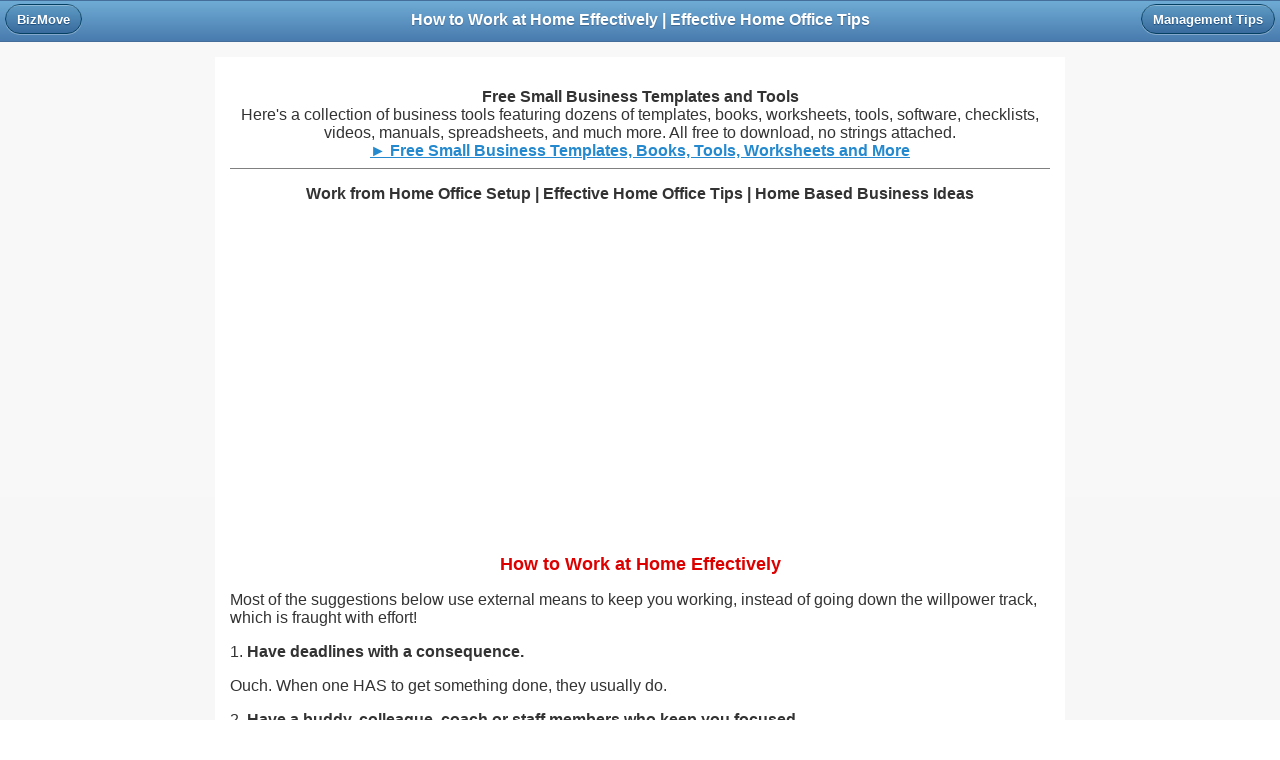

--- FILE ---
content_type: text/html
request_url: https://www.bizmove.com/manager-skills-tips/home-office.htm
body_size: 5767
content:
<!DOCTYPE html> 
<html> 
	<head>
    <meta http-equiv="content-type" content="text/html;charset=utf-8" /> 
	<title>Work from Home Office Setup | Effective Home Office Tips | Home Based Business Ideas</title> 
	<meta name="viewport" content="width=device-width, initial-scale=1"> 
    <meta name="apple-mobile-web-app-capable" content="yes" />
	<link rel="stylesheet" href="https://code.jquery.com/mobile/1.1.1/jquery.mobile-1.1.1.min.css" /><style type="text/css">
	h2 {
	font-family: Verdana, Geneva, sans-serif;
	font-size: 1.1em;
	font-weight: bold;
	color: #D00;
}
    .smaller {
	font-family: Arial, Helvetica, sans-serif;
	font-size: 0.9em;
	text-align: center;
}
    p {
	font-family: Verdana, Geneva, sans-serif;
	font-size: 1em;
}
    li {
	font-family: Verdana, Geneva, sans-serif;
	font-size: 1em;
}
    </style>
	<script src="https://code.jquery.com/jquery-1.7.1.min.js"></script>
	<script src="https://code.jquery.com/mobile/1.1.1/jquery.mobile-1.1.1.min.js"></script>
    
<script>
  (function(i,s,o,g,r,a,m){i['GoogleAnalyticsObject']=r;i[r]=i[r]||function(){
  (i[r].q=i[r].q||[]).push(arguments)},i[r].l=1*new Date();a=s.createElement(o),
  m=s.getElementsByTagName(o)[0];a.async=1;a.src=g;m.parentNode.insertBefore(a,m)
  })(window,document,'script','//www.google-analytics.com/analytics.js','ga');

  ga('create', 'UA-58893796-1', 'auto');
  ga('send', 'pageview');

</script>

<script async src="//pagead2.googlesyndication.com/pagead/js/adsbygoogle.js"></script>
<script>
  (adsbygoogle = window.adsbygoogle || []).push({
    google_ad_client: "ca-pub-4347623861839192",
    enable_page_level_ads: true
  });
</script>
</head> <body> 
<div align="center">
<div data-role="page">
<div data-role="header" data-position="inline" data-theme="b">
	<a href="https://www.bizmove.com/" rel="external">BizMove</a>
    <a href="https://www.bizmove.com/manager-skills-tips/" rel="external">Management Tips</a>
	<h1>How to Work at Home Effectively | Effective Home Office Tips</h1>
	</div><!-- /header -->
<div data-role="content" style="max-width:850px;">
	<div data-role="content" data-theme="d"><div align="center">

	  <p><center><strong>Free Small Business Templates and Tools</strong><br>
Here's a collection of business tools featuring dozens of templates, books, worksheets, tools, software, checklists, videos, manuals, spreadsheets, and much more. All free to download, no strings attached.<br>
<a href="https://www.bizmove.com/" rel="external">
<strong>► Free Small Business Templates, Books, Tools, Worksheets and More</strong></a></center></P<img src="../_images/bizmove-small-business-guides.png" alt="BizMove business management guides">
      <hr align="center" size="1" noshade><p><strong>Work from Home Office Setup | 
		Effective Home Office Tips | Home Based Business Ideas</strong></p>
		<p><iframe width="560" height="315" src="https://www.youtube.com/embed/iLqwnkgDV2U" frameborder="0" allow="accelerometer; autoplay; encrypted-media; gyroscope; picture-in-picture" allowfullscreen></iframe></p>
     
		<h2>
      How to Work at Home Effectively</h2>
	    </div>
      
      <div align="left">
      
      <p>Most of the suggestions below use external means to   keep you   working, instead of going down the willpower track, which is fraught     with effort!</p>
      <p align="left">1.<strong> Have deadlines with a   consequence.</strong></p>
      <p>Ouch. When one HAS to get something done, they   usually do.</p>
      <p align="left">2.<strong> Have a buddy, colleague, coach or   staff members who keep you focused.</strong></p>
      <p>Rely on others to help you stay focused and   productive.</p>
      <p align="left">3.<strong> If you don't love what you do,   change it so that you do.</strong></p>
      <p>Then, you don't need to TRY to stay focused,   because you'll naturally be.</p><div align="left"> 
      <p align="left">4.<strong> Develop a schedule/routine, or   not.</strong></p>
      <p>Some folks work better with a schedule, others   don't.   Get to know YOUR style and preference, which by the way, may change   with   the seasons.</p>
      <p align="left">5.<strong> Train your family members what   work time means.</strong></p>
      <p>Lock the home office door if that doesn't   work.</p>
      <p align="left">6.<strong> Make your home office absolutely   perfect.</strong></p>
      <p>A great home office will naturally keep you   focused.</p>
      <p align="left">7.<strong> Keep your beverages/snacks close   at hand.</strong></p>
      <p>If you leave your home office to go to the frig,   you may get distracted by what's going on in the rest of your   house.</p><div align="left"> 
      <p align="left">8.<strong> Set daily goals.</strong></p>
      <p>And time line your day, if that works for   you.</p>
      <p align="left">9.<strong> Get off to a great start for the   day.</strong></p>
      <p>Whether it's a walk, or time with the paper, or a   cup   of coffee or tea, have your rising/getting started routine something   that   you genuinely like!</p>
      <p align="left">10.<strong> Have something   interesting/exciting to work on for the next day.</strong></p>
      <p>The afternoon/night before, have something you're     looking forward to working for the next day. This will get you into the   home   office. If you don't have something exciting to work on the next   day, invent   something that is exciting.<br>
      </p>
     </div> 
      <div>
  <hr align="center" size="1" noshade>
<h2 align="left">Other Topics in the 'Business Management Hacks' Section</h2>
<hr align="center" size="1" noshade>
<ul id="listOfSheets" data-inset="true" data-role="listview" data-theme="c">
				<li><a href="https://www.bizmove.com/manager-skills-tips/how-to-be-a-good-manager.htm" rel="external">How to Be a Good Manager</a></li>
				<li><a href="https://www.bizmove.com/manager-skills-tips/myths-about-sales-techniques.htm" rel="external">Myths About Sales Techniques</a></li>
				<li><a href="https://www.bizmove.com/manager-skills-tips/how-to-manage-people-effectively.htm" rel="external">How to Manage People Effectively</a></li>
				<li><a href="https://www.bizmove.com/manager-skills-tips/how-to-be-successful-in-business.htm" rel="external">How to Be Successful in Business</a></li>
				<li><a href="https://www.bizmove.com/manager-skills-tips/managerial-decision-making-methods.htm" rel="external">Effective Decision Making Steps in Business</a></li>
				<li><a href="https://www.bizmove.com/manager-skills-tips/public-relations-tips.htm" rel="external">Creative Public Relations Technique</a></li>
				<li><a href="https://www.bizmove.com/manager-skills-tips/smart-goal-achievement.htm" rel="external">How to Achieve Goals Effectively</a></li>
				<li><a href="https://www.bizmove.com/manager-skills-tips/get-customers-to-buy.htm" rel="external">How to Get Customers to Buy</a></li>
				<li><a href="https://www.bizmove.com/manager-skills-tips/sales-professional-sales-techniques.htm" rel=="external">Top Sales Professional Techniques</a></li>
  <li><a href="https://www.bizmove.com/manager-skills-tips/strategic-brand-management.htm" rel="external">How to Build and Manage a Brand</a></li>
				<li><a href="https://www.bizmove.com/manager-skills-tips/customer-loyalty.htm" rel="external">How to Choose and Keep Customers</a></li>
				<li><a href="https://www.bizmove.com/manager-skills-tips/planning-a-meeting.htm" rel="external">How to Run Effective Meetings</a></li>
				<li><a href="https://www.bizmove.com/manager-skills-tips/difficult-employees.htm" rel="external">How to Deal With Difficult Employees</a></li>
				<li><a href="https://www.bizmove.com/manager-skills-tips/how-to-delegate.htm" rel="external">How to Delegate Tasks Effectively</a></li>
				<li><a href="https://www.bizmove.com/manager-skills-tips/creative-thinking-skills.htm" rel="external">How to Develop Your Creativity Skills</a></li>
				<li><a href="https://www.bizmove.com/manager-skills-tips/product-differentiation-strategy.htm" rel="external">How to Differentiate a Product or service</a></li>
				<li><a href="https://www.bizmove.com/manager-skills-tips/enjoy-business.htm" rel="external">How to Enjoy Your Business</a></li>
				<li><a href="https://www.bizmove.com/manager-skills-tips/improve-business-improve-company.htm" rel="external">How to Improve Your Business</a></li>
				<li><a href="https://www.bizmove.com/manager-skills-tips/sales-pitch-sales-proposal.htm" rel="external">How to Improve Your Business Sales Proposal</a></li>
				<li><a href="https://www.bizmove.com/manager-skills-tips/increase-business-profits.htm" rel="external">How to Increase Sales and Profits in Your Business</a></li>
				<li><a href="https://www.bizmove.com/manager-skills-tips/business-learning-effectiveness.htm" rel="external">How to Increase Your Business Learning Effectiveness</a></li>
				<li><a href="https://www.bizmove.com/manager-skills-tips/business-new-year-greetings.htm" rel="external">How to Jump Start the New Year</a></li>
                <li><a href="https://www.bizmove.com/manager-skills-tips/produce-results.htm" rel="external">How to Produce More Results</a></li>
				<li><a href="https://www.bizmove.com/manager-skills-tips/business-change-management.htm" rel="external">How to Manage Change Effectively</a></li>
				<li><a href="https://www.bizmove.com/manager-skills-tips/effective-time-management.htm" rel="external">How to Manage Your Time Effectively at the workplace</a></li>
				<li><a href="https://www.bizmove.com/manager-skills-tips/overcome-fear-overcoming-fear.htm" rel="external">How to Overcome Fear and Anxiety</a></li>
				<li><a href="https://www.bizmove.com/manager-skills-tips/fear-rejection.htm" rel="external">How to Overcome Fear of Rejection</a></li>
				<li><a href="https://www.bizmove.com/manager-skills-tips/protect-intellectual-property.htm" rel="external">How to Protect Intellectual Property Rights</a></li>
				<li><a href="https://www.bizmove.com/manager-skills-tips/achieve-goals-reach-goal.htm" rel="external">How to Reach a Goal Faster</a></li>
				<li><a href="https://www.bizmove.com/manager-skills-tips/problem-solving-decision-making.htm" rel="external">How to Solve a Problem Step by Step</a></li>
				<li><a href="https://www.bizmove.com/manager-skills-tips/accounting-fraud-Embezzlement.htm" rel="external">How to Spot a Financial Accounting Fraud</a></li>
				<li><a href="https://www.bizmove.com/manager-skills-tips/take-action-getting-started.htm" rel="external">How to Take Action and Get Started</a></li>
				<li><a href="https://www.bizmove.com/manager-skills-tips/effective-telephone-communication.htm" rel="external">How to Use the Telephone More Effectively</a></li>
				<li><a href="https://www.bizmove.com/manager-skills-tips/home-office.htm" rel="external">How to Work at Home Effectively</a></li>
				<li><a href="https://www.bizmove.com/manager-skills-tips/small-business-succes.htm" rel="external">How to Succeed in Small Business</a></li>
				<li><a href="https://www.bizmove.com/manager-skills-tips/selling-mistakes.htm" rel="external">Do You Make These Common Mistakes in Selling?</a></li>
				<li><a href="https://www.bizmove.com/manager-skills-tips/business-change-management-strategy.htm" rel="external">Is This the Time to Make a Radical Change in Your Business?</a></li>
				<li><a href="https://www.bizmove.com/manager-skills-tips/how-to-form-a-business-partnership.htm" rel="external">How to Form a Business Partnership That Lasts</a></li>
				<li><a href="https://www.bizmove.com/manager-skills-tips/natural-born-leader-skills.htm" rel="external">How to Get the Skills of a Natural Leader</a></li>
				<li><a href="https://www.bizmove.com/manager-skills-tips/e-mail-etiquette-tips.htm" rel="external">Proper Business E-mail Etiquette Tips</a></li>
				<li><a href="https://www.bizmove.com/manager-skills-tips/managing-employees-tips.htm" rel="external">How to Manage Employees Effectively</a></li>
				<li><a href="https://www.bizmove.com/manager-skills-tips/negotiation-skills-techniques.htm" rel="external">Effective Business Negotiation Techniques</a></li>
				<li><a href="https://www.bizmove.com/manager-skills-tips/top-marketing-mistakes.htm" rel="external">Are You Making Any of These Common Marketing Mistakes?</a></li>
				<li><a href="https://www.bizmove.com/manager-skills-tips/sales-growth-increase-sales.htm" rel="external">How to Increase Your Sales</a></li>
                <li><a href="https://www.bizmove.com/manager-skills-tips/business-turnaround-business-in-trouble.htm" rel="external">Warning Signs That Your Business in Trouble</a></li>
				<li><a href="https://www.bizmove.com/manager-skills-tips/online-pr-internet-publicity.htm" rel="external">How to Succeed with an Online PR Marketing Campaign</a></li>
				<li><a href="https://www.bizmove.com/manager-skills-tips/communication-errors.htm" rel="external">Are You Making Any of These Common Communication Errors</a></li>
				<li><a href="https://www.bizmove.com/manager-skills-tips/get-rich-financial-success.htm" rel="external">How to Achieve Financial Success</a></li>
				<li><a href="https://www.bizmove.com/manager-skills-tips/building-customer-loyalty.htm" rel="external">How to Win Potential Customer Trust</a></li>
				<li><a href="https://www.bizmove.com/manager-skills-tips/business-disaster-business-failure.htm" rel="external">How to Prevent a Business Disaster</a></li>
				<li><a href="https://www.bizmove.com/manager-skills-tips/business-telephone-etiquette-manners.htm" rel="external">Business Telephone Etiquette Manners Tips for Service Providers</a></li>
				<li><a href="https://www.bizmove.com/manager-skills-tips/employees-motivation-motivating-employee.htm" rel="external">How to Motivate Employees in the Workplace</a></li>
				<li><a href="https://www.bizmove.com/manager-skills-tips/free-publicity-pr-business.htm" rel="external">How to Get Free Publicity Ideas for Your Business</a></li>
				<li><a href="https://www.bizmove.com/manager-skills-tips/generate-business-sales-leads.htm" rel="external">How to Generate Business Sales Leads Through Referrals</a></li>
				<li><a href="https://www.bizmove.com/manager-skills-tips/get-the-work-done.htm" rel="external">How to Get the Job Done</a></li>
				<li><a href="https://www.bizmove.com/manager-skills-tips/good-first-impression.htm" rel="external">How to Make a Good First Impression</a></li>
				<li><a href="https://www.bizmove.com/manager-skills-tips/great-print-ads-for-business-advertising.htm" rel="external">Creating Great Print Ads for Your Business</a></li>
				<li><a href="https://www.bizmove.com/manager-skills-tips/how-to-be-empowered.htm" rel="external">How to Be Empowered</a></li>
                <li><a href="https://www.bizmove.com/manager-skills-tips/how-to-make-a-sales-pitch.htm" rel="external">How to Make a Sales Pitch</a></li>
				<li><a href="https://www.bizmove.com/manager-skills-tips/selling-mistakes.htm" rel="external">Common Mistakes in Selling</a></li>
				<li><a href="https://www.bizmove.com/manager-skills-tips/customer-loyalty.htm" rel="external">Having Customers Trust You</a></li>
				<li><a href="https://www.bizmove.com/manager-skills-tips/i-feel-stuck.htm" rel="external">What to Do When You Feel Stuck</a></li>
				<li><a href="https://www.bizmove.com/manager-skills-tips/international-marketing-plan-tips.htm" rel="external">International Marketing Plan Tips</a></li>
				<li><a href="https://www.bizmove.com/manager-skills-tips/internet-making-money.htm" rel="external">How to Make Money on the Internet</a></li>
				<li><a href="https://www.bizmove.com/manager-skills-tips/investment-decision-making.htm" rel="external">How to Make Smart investment Decisions</a></li>
				<li><a href="https://www.bizmove.com/manager-skills-tips/listening-skills-techniques.htm" rel="external">How to Improve Listening Skills</a></li>
				<li><a href="https://www.bizmove.com/manager-skills-tips/market-change-strategies.htm" rel="external">How to Deal with Changes in The Market</a></li>
                <li><a href="https://www.bizmove.com/manager-skills-tips/motivate-salesman-sales-representative.htm" rel="external">How to Motivate Your Salespeople</a></li>
				<li><a href="https://www.bizmove.com/manager-skills-tips/organization-home-office-tips.htm" rel="external">How to Work Effectively in a Home Office</a></li>
				<li><a href="https://www.bizmove.com/manager-skills-tips/organize-paperwork-office.htm" rel="external">How to Organize Paperwork for Business</a></li>
				<li><a href="https://www.bizmove.com/manager-skills-tips/personal-growth-development.htm" rel="external">Personal Growth Development Tips</a></li>
				<li><a href="https://www.bizmove.com/manager-skills-tips/problems-of-entrepreneur.htm" rel="external">Do You Suffer from These Entrepreneur Weaknesses</a></li>
				<li><a href="https://www.bizmove.com/manager-skills-tips/selling-to-prospective-customer.htm" rel="external">What to Do When a Prospective Customer Says No</a></li>
				<li><a href="https://www.bizmove.com/manager-skills-tips/styles-of-negotiation-steps.htm" rel="external">How to Negotiate Effectively</a></li>
				<li><a href="https://www.bizmove.com/manager-skills-tips/successful-leadership-team-work-building.htm" rel="external">How to Be a Good Team Leader</a></li>
				<li><a href="https://www.bizmove.com/manager-skills-tips/team-building-for-the-workplace.htm" rel="external">How to Build a Team at Work</a></li>
				<li><a href="https://www.bizmove.com/manager-skills-tips/vision-and-mission-statement.htm" rel="external">How to Write a Compelling Mission Statement</a></li>
				<li><a href="https://www.bizmove.com/manager-skills-tips/employee-retention-strategies.htm" rel="external">How to Keep Your Key Employees</a></li>
</ul>
</div>
     <div align="left">
            <strong>Sidebar:</strong> you are invited to visit our <a href="https://www.bizmove.com/auto-car-insurance/" rel="external">car insurance information</a> section featuring a list of articles that may save you hundreds of dollars on  your motor vehicles quotes. In <a href="https://www.bizmove.com/auto-insurance-quotes/cheap-full-coverage-auto-insurance.htm" rel="external">full  coverage auto insurance</a> you'll discover helpful tips to getting cheap  quotes. For information on how to get cheaper quotes on shorter terms see <a href="https://www.bizmove.com/auto-car-insurance/one-month-car-insurance.htm" rel="external">one  month car insurance</a> and also <a href="https://www.bizmove.com/auto-car-insurance/cheap-short-term-car-insurance.htm" rel="external">short  term car insurance</a>. For first time drivers information see <a href="https://www.bizmove.com/auto-car-insurance/cheap-car-insurance-for-new-drivers-under-25.htm" rel="external">cheap  car insurance for new drivers</a>. How about obtaining cheaper premium rates  for mature women? no problem, look here, <a href="https://www.bizmove.com/auto-car-insurance/car-insurance-for-women-over-25.htm" rel="external">best insurance for new drivers over 25 year olds</a>.</p>
<p>  If you are interested in a half year duration see <a href="https://www.bizmove.com/auto-car-insurance/6-month-car-insurance.htm" rel="external">6  month car insurance</a> for helpful tips on the topic. How about getting more  favorable premiums costs for younger drivers? see <a href="https://www.bizmove.com/auto-car-insurance/car-insurance-for-17-year.htm" rel="external">car  insurance for 17 year olds</a> and <a href="https://www.bizmove.com/auto-car-insurance/cheap-car-insurance-under-21.htm" rel="external">motor  car insurance for under 21</a> and <a href="https://www.bizmove.com/auto-car-insurance/car-insurance-for-under-25-year-olds.htm" rel="external">vehicle  insurance for male and female under 25 years</a> old. Here is another list of <a href="https://www.bizmove.com/drivers-insurance/" rel="external">drivers  insurance</a> useful articles, 
  As for helpful tips regarding no deposit premium payments see <a href="https://www.bizmove.com/auto-car-insurance/car-insurance-with-no-deposit-to-pay.htm" rel="external">car  insurance with no deposit</a> and for a list of low cost brokers, agents and  companies see <a href="https://www.bizmove.com/auto-car-insurance/cheap-no-deposit-car-insurance-companies.htm" rel="external">car  insurance with no deposit companies</a>. Read the following informative article  if you are looking for better rates for the young drivers in your family, cheaper <a href="https://www.bizmove.com/auto-car-insurance/cheapest-car-insurance-young.htm" rel="external">vehicle  insurance for young drivers</a>. Now, for discovering new ways to get lower  quotes go to <a href="https://www.bizmove.com/auto-car-insurance/general-car-insurance.htm" rel="external">general  car insurance</a> Read this article if your after <a href="https://www.bizmove.com/auto-insurance-quotes/cheap-high-risk-auto-insurance.htm">high  risk car insurance</a> information. <br>
  
<p>  How about getting a better deal on <a href="https://www.bizmove.com/auto-car-insurance/cheap-first-time-car-insurance.htm" rel="external">first  time driver</a>? just click the link.  It  may come a time that you'll be interested in canceling your policy, <a href="https://www.bizmove.com/auto-insurance-quotes/how-to-cancel-car-insurance.htm" rel="external">use  this article</a> for the instruction of how to do it. Our drivers insurance hub page features a list of guides that can surely help you get <a href="https://www.bizmove.com/consumer/cheap-auto-automobile-insurance-co.htm" rel="external">dirt cheap car insurance for teens drivers</a> rates. For those of you who seek cheap quotes for a shorter  term policy, <a href="https://www.bizmove.com/auto-car-insurance/one-week-car-insurance.htm" rel="external">read  this article</a>. and here are tips and advice for special interest groups such  as <a href="https://www.bizmove.com/auto-car-insurance/car-insurance-for-young-drivers.htm" rel="external">young  drivers</a> and <a href="https://www.bizmove.com/auto-car-insurance/temporary-car-insurance-cover.htm" rel="external">temporary  insurance</a>.</p>
<p>If you have first drivers in your family look here  for <a href="https://www.bizmove.com/auto-car-insurance/drivers-first-car-insurance.htm" rel="external">useful  advice regarding cheap drivers first car insurance </a> on getting <a href="https://www.bizmove.com/auto-car-insurance/very-very-cheap-car-insurance.htm" rel="external">very very cheap car insurance quotes</a>, other types of policies can include the following: <a href="https://www.bizmove.com/auto-car-insurance/cheap-no-deposit-car-insurance.htm" rel="external">no  deposit</a> car insurance, <a href="https://www.bizmove.com/auto-car-insurance/pay-monthly-car-insurance.htm" rel="external">pay  monthly</a>, insuring <a href="https://www.bizmove.com/auto-car-insurance/classic-car-insurance-for-young-drivers.htm" rel="external">classic  cars</a> for <a href="https://www.bizmove.com/auto-car-insurance/car-insurance-quotes-young-drivers.htm" rel="external">young  drivers</a>,  getting better  <a href="https://www.bizmove.com/auto-car-insurance/cheap-liability-car-insurance.htm" rel="external">deal on cheap liability car insurance cost</a>, locating good rates for <a href="https://www.bizmove.com/auto-car-insurance/car-insurance-for-new-drivers.htm" rel="external">new  drivers</a>. how about if you are interested in <a href="https://www.bizmove.com/auto-car-insurance/cheap-pay-as-you-go-car-insurance.htm" rel="external">pay  as you go auto insurance</a>? yep there is a guide for you. And here is a <a href="https://www.bizmove.com/auto-car-insurance/car-insurance-providers.htm" rel="external">list of car insurance companies cheapest</a>. And the list concludes with a way to <a href="https://www.bizmove.com/auto-car-insurance/online-car-insurance-calculator.htm" rel="external">calculate car insurance estimate without personal information</a>.
</p>
<p><strong>Disclaimer: </strong>While every effort is made to ensure that the content of this website is accurate, the website is provided &ldquo;as is&rdquo; and Bizmove.com makes no representations or warranties in relation to the accuracy or completeness of the information found on it. While the content of this site is provided in good faith, we do not warrant that the information will be kept up to date, be true and not misleading, or that this site will always (or ever) be available for use. Nothing on this website should be taken to constitute professional advice or a formal recommendation and we exclude all representations and warranties relating to the content and use of this site.</p>
      
      </div>
      <p align="center">
      
      <span class="smaller">Copyright &copy; by Bizmove. All rights reserved.</span> </div><!-- /content -->
	
</div><!-- /page -->



</body>
</html>

--- FILE ---
content_type: text/html; charset=utf-8
request_url: https://www.google.com/recaptcha/api2/aframe
body_size: 265
content:
<!DOCTYPE HTML><html><head><meta http-equiv="content-type" content="text/html; charset=UTF-8"></head><body><script nonce="tVgF0SXizymookryc8OGnQ">/** Anti-fraud and anti-abuse applications only. See google.com/recaptcha */ try{var clients={'sodar':'https://pagead2.googlesyndication.com/pagead/sodar?'};window.addEventListener("message",function(a){try{if(a.source===window.parent){var b=JSON.parse(a.data);var c=clients[b['id']];if(c){var d=document.createElement('img');d.src=c+b['params']+'&rc='+(localStorage.getItem("rc::a")?sessionStorage.getItem("rc::b"):"");window.document.body.appendChild(d);sessionStorage.setItem("rc::e",parseInt(sessionStorage.getItem("rc::e")||0)+1);localStorage.setItem("rc::h",'1768844714358');}}}catch(b){}});window.parent.postMessage("_grecaptcha_ready", "*");}catch(b){}</script></body></html>

--- FILE ---
content_type: text/plain
request_url: https://www.google-analytics.com/j/collect?v=1&_v=j102&a=1775784064&t=pageview&_s=1&dl=https%3A%2F%2Fwww.bizmove.com%2Fmanager-skills-tips%2Fhome-office.htm&ul=en-us%40posix&dt=Work%20from%20Home%20Office%20Setup%20%7C%20Effective%20Home%20Office%20Tips%20%7C%20Home%20Based%20Business%20Ideas&sr=1280x720&vp=1280x720&_u=IEBAAEABAAAAACAAI~&jid=1912125374&gjid=423622146&cid=1723326866.1768844713&tid=UA-58893796-1&_gid=1326588121.1768844713&_r=1&_slc=1&z=268052319
body_size: -436
content:
2,cG-GD7XFL8B5S,cG-KTQ5YPVC0V